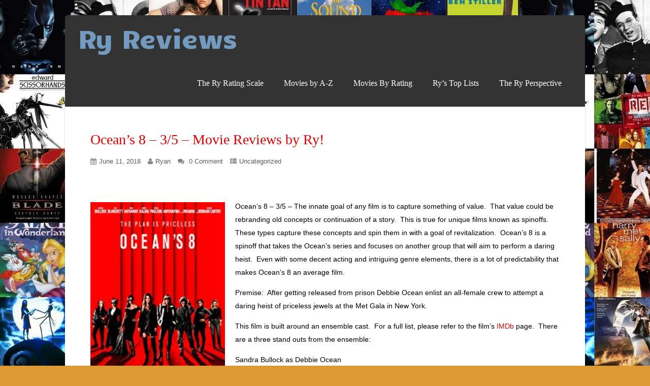

--- FILE ---
content_type: text/html; charset=UTF-8
request_url: https://ryreviews.com/oceans-8-3-5-movie-reviews-by-ry/
body_size: 20144
content:
<!DOCTYPE html>
<html xmlns="http://www.w3.org/1999/xhtml" lang="en-US">
<head>
<meta http-equiv="Content-Type" content="text/html; charset=UTF-8" />	
<meta name="viewport" content="width=device-width, initial-scale=1.0, maximum-scale=1.0, user-scalable=1">
<link rel="pingback" href="https://ryreviews.com/xmlrpc.php" />
	<title>Ocean&#8217;s 8 – 3/5 – Movie Reviews by Ry! &#8211; Ry Reviews</title>
<meta name='robots' content='max-image-preview:large' />
<link rel="alternate" type="application/rss+xml" title="Ry Reviews &raquo; Feed" href="https://ryreviews.com/feed/" />
<link rel="alternate" type="application/rss+xml" title="Ry Reviews &raquo; Comments Feed" href="https://ryreviews.com/comments/feed/" />
<link rel="alternate" type="application/rss+xml" title="Ry Reviews &raquo; Ocean&#8217;s 8 – 3/5 – Movie Reviews by Ry! Comments Feed" href="https://ryreviews.com/oceans-8-3-5-movie-reviews-by-ry/feed/" />
<link rel="alternate" title="oEmbed (JSON)" type="application/json+oembed" href="https://ryreviews.com/wp-json/oembed/1.0/embed?url=https%3A%2F%2Fryreviews.com%2Foceans-8-3-5-movie-reviews-by-ry%2F" />
<link rel="alternate" title="oEmbed (XML)" type="text/xml+oembed" href="https://ryreviews.com/wp-json/oembed/1.0/embed?url=https%3A%2F%2Fryreviews.com%2Foceans-8-3-5-movie-reviews-by-ry%2F&#038;format=xml" />
		<!-- This site uses the Google Analytics by MonsterInsights plugin v9.11.1 - Using Analytics tracking - https://www.monsterinsights.com/ -->
							<script src="//www.googletagmanager.com/gtag/js?id=G-1XHDFYJPXC"  data-cfasync="false" data-wpfc-render="false" type="text/javascript" async></script>
			<script data-cfasync="false" data-wpfc-render="false" type="text/javascript">
				var mi_version = '9.11.1';
				var mi_track_user = true;
				var mi_no_track_reason = '';
								var MonsterInsightsDefaultLocations = {"page_location":"https:\/\/ryreviews.com\/oceans-8-3-5-movie-reviews-by-ry\/"};
								if ( typeof MonsterInsightsPrivacyGuardFilter === 'function' ) {
					var MonsterInsightsLocations = (typeof MonsterInsightsExcludeQuery === 'object') ? MonsterInsightsPrivacyGuardFilter( MonsterInsightsExcludeQuery ) : MonsterInsightsPrivacyGuardFilter( MonsterInsightsDefaultLocations );
				} else {
					var MonsterInsightsLocations = (typeof MonsterInsightsExcludeQuery === 'object') ? MonsterInsightsExcludeQuery : MonsterInsightsDefaultLocations;
				}

								var disableStrs = [
										'ga-disable-G-1XHDFYJPXC',
									];

				/* Function to detect opted out users */
				function __gtagTrackerIsOptedOut() {
					for (var index = 0; index < disableStrs.length; index++) {
						if (document.cookie.indexOf(disableStrs[index] + '=true') > -1) {
							return true;
						}
					}

					return false;
				}

				/* Disable tracking if the opt-out cookie exists. */
				if (__gtagTrackerIsOptedOut()) {
					for (var index = 0; index < disableStrs.length; index++) {
						window[disableStrs[index]] = true;
					}
				}

				/* Opt-out function */
				function __gtagTrackerOptout() {
					for (var index = 0; index < disableStrs.length; index++) {
						document.cookie = disableStrs[index] + '=true; expires=Thu, 31 Dec 2099 23:59:59 UTC; path=/';
						window[disableStrs[index]] = true;
					}
				}

				if ('undefined' === typeof gaOptout) {
					function gaOptout() {
						__gtagTrackerOptout();
					}
				}
								window.dataLayer = window.dataLayer || [];

				window.MonsterInsightsDualTracker = {
					helpers: {},
					trackers: {},
				};
				if (mi_track_user) {
					function __gtagDataLayer() {
						dataLayer.push(arguments);
					}

					function __gtagTracker(type, name, parameters) {
						if (!parameters) {
							parameters = {};
						}

						if (parameters.send_to) {
							__gtagDataLayer.apply(null, arguments);
							return;
						}

						if (type === 'event') {
														parameters.send_to = monsterinsights_frontend.v4_id;
							var hookName = name;
							if (typeof parameters['event_category'] !== 'undefined') {
								hookName = parameters['event_category'] + ':' + name;
							}

							if (typeof MonsterInsightsDualTracker.trackers[hookName] !== 'undefined') {
								MonsterInsightsDualTracker.trackers[hookName](parameters);
							} else {
								__gtagDataLayer('event', name, parameters);
							}
							
						} else {
							__gtagDataLayer.apply(null, arguments);
						}
					}

					__gtagTracker('js', new Date());
					__gtagTracker('set', {
						'developer_id.dZGIzZG': true,
											});
					if ( MonsterInsightsLocations.page_location ) {
						__gtagTracker('set', MonsterInsightsLocations);
					}
										__gtagTracker('config', 'G-1XHDFYJPXC', {"forceSSL":"true"} );
										window.gtag = __gtagTracker;										(function () {
						/* https://developers.google.com/analytics/devguides/collection/analyticsjs/ */
						/* ga and __gaTracker compatibility shim. */
						var noopfn = function () {
							return null;
						};
						var newtracker = function () {
							return new Tracker();
						};
						var Tracker = function () {
							return null;
						};
						var p = Tracker.prototype;
						p.get = noopfn;
						p.set = noopfn;
						p.send = function () {
							var args = Array.prototype.slice.call(arguments);
							args.unshift('send');
							__gaTracker.apply(null, args);
						};
						var __gaTracker = function () {
							var len = arguments.length;
							if (len === 0) {
								return;
							}
							var f = arguments[len - 1];
							if (typeof f !== 'object' || f === null || typeof f.hitCallback !== 'function') {
								if ('send' === arguments[0]) {
									var hitConverted, hitObject = false, action;
									if ('event' === arguments[1]) {
										if ('undefined' !== typeof arguments[3]) {
											hitObject = {
												'eventAction': arguments[3],
												'eventCategory': arguments[2],
												'eventLabel': arguments[4],
												'value': arguments[5] ? arguments[5] : 1,
											}
										}
									}
									if ('pageview' === arguments[1]) {
										if ('undefined' !== typeof arguments[2]) {
											hitObject = {
												'eventAction': 'page_view',
												'page_path': arguments[2],
											}
										}
									}
									if (typeof arguments[2] === 'object') {
										hitObject = arguments[2];
									}
									if (typeof arguments[5] === 'object') {
										Object.assign(hitObject, arguments[5]);
									}
									if ('undefined' !== typeof arguments[1].hitType) {
										hitObject = arguments[1];
										if ('pageview' === hitObject.hitType) {
											hitObject.eventAction = 'page_view';
										}
									}
									if (hitObject) {
										action = 'timing' === arguments[1].hitType ? 'timing_complete' : hitObject.eventAction;
										hitConverted = mapArgs(hitObject);
										__gtagTracker('event', action, hitConverted);
									}
								}
								return;
							}

							function mapArgs(args) {
								var arg, hit = {};
								var gaMap = {
									'eventCategory': 'event_category',
									'eventAction': 'event_action',
									'eventLabel': 'event_label',
									'eventValue': 'event_value',
									'nonInteraction': 'non_interaction',
									'timingCategory': 'event_category',
									'timingVar': 'name',
									'timingValue': 'value',
									'timingLabel': 'event_label',
									'page': 'page_path',
									'location': 'page_location',
									'title': 'page_title',
									'referrer' : 'page_referrer',
								};
								for (arg in args) {
																		if (!(!args.hasOwnProperty(arg) || !gaMap.hasOwnProperty(arg))) {
										hit[gaMap[arg]] = args[arg];
									} else {
										hit[arg] = args[arg];
									}
								}
								return hit;
							}

							try {
								f.hitCallback();
							} catch (ex) {
							}
						};
						__gaTracker.create = newtracker;
						__gaTracker.getByName = newtracker;
						__gaTracker.getAll = function () {
							return [];
						};
						__gaTracker.remove = noopfn;
						__gaTracker.loaded = true;
						window['__gaTracker'] = __gaTracker;
					})();
									} else {
										console.log("");
					(function () {
						function __gtagTracker() {
							return null;
						}

						window['__gtagTracker'] = __gtagTracker;
						window['gtag'] = __gtagTracker;
					})();
									}
			</script>
							<!-- / Google Analytics by MonsterInsights -->
		<style id='wp-img-auto-sizes-contain-inline-css' type='text/css'>
img:is([sizes=auto i],[sizes^="auto," i]){contain-intrinsic-size:3000px 1500px}
/*# sourceURL=wp-img-auto-sizes-contain-inline-css */
</style>

<style id='wp-emoji-styles-inline-css' type='text/css'>

	img.wp-smiley, img.emoji {
		display: inline !important;
		border: none !important;
		box-shadow: none !important;
		height: 1em !important;
		width: 1em !important;
		margin: 0 0.07em !important;
		vertical-align: -0.1em !important;
		background: none !important;
		padding: 0 !important;
	}
/*# sourceURL=wp-emoji-styles-inline-css */
</style>
<link rel='stylesheet' id='wp-block-library-css' href='https://ryreviews.com/wp-includes/css/dist/block-library/style.min.css?ver=6.9' type='text/css' media='all' />
<style id='wp-block-search-inline-css' type='text/css'>
.wp-block-search__button{margin-left:10px;word-break:normal}.wp-block-search__button.has-icon{line-height:0}.wp-block-search__button svg{height:1.25em;min-height:24px;min-width:24px;width:1.25em;fill:currentColor;vertical-align:text-bottom}:where(.wp-block-search__button){border:1px solid #ccc;padding:6px 10px}.wp-block-search__inside-wrapper{display:flex;flex:auto;flex-wrap:nowrap;max-width:100%}.wp-block-search__label{width:100%}.wp-block-search.wp-block-search__button-only .wp-block-search__button{box-sizing:border-box;display:flex;flex-shrink:0;justify-content:center;margin-left:0;max-width:100%}.wp-block-search.wp-block-search__button-only .wp-block-search__inside-wrapper{min-width:0!important;transition-property:width}.wp-block-search.wp-block-search__button-only .wp-block-search__input{flex-basis:100%;transition-duration:.3s}.wp-block-search.wp-block-search__button-only.wp-block-search__searchfield-hidden,.wp-block-search.wp-block-search__button-only.wp-block-search__searchfield-hidden .wp-block-search__inside-wrapper{overflow:hidden}.wp-block-search.wp-block-search__button-only.wp-block-search__searchfield-hidden .wp-block-search__input{border-left-width:0!important;border-right-width:0!important;flex-basis:0;flex-grow:0;margin:0;min-width:0!important;padding-left:0!important;padding-right:0!important;width:0!important}:where(.wp-block-search__input){appearance:none;border:1px solid #949494;flex-grow:1;font-family:inherit;font-size:inherit;font-style:inherit;font-weight:inherit;letter-spacing:inherit;line-height:inherit;margin-left:0;margin-right:0;min-width:3rem;padding:8px;text-decoration:unset!important;text-transform:inherit}:where(.wp-block-search__button-inside .wp-block-search__inside-wrapper){background-color:#fff;border:1px solid #949494;box-sizing:border-box;padding:4px}:where(.wp-block-search__button-inside .wp-block-search__inside-wrapper) .wp-block-search__input{border:none;border-radius:0;padding:0 4px}:where(.wp-block-search__button-inside .wp-block-search__inside-wrapper) .wp-block-search__input:focus{outline:none}:where(.wp-block-search__button-inside .wp-block-search__inside-wrapper) :where(.wp-block-search__button){padding:4px 8px}.wp-block-search.aligncenter .wp-block-search__inside-wrapper{margin:auto}.wp-block[data-align=right] .wp-block-search.wp-block-search__button-only .wp-block-search__inside-wrapper{float:right}
/*# sourceURL=https://ryreviews.com/wp-includes/blocks/search/style.min.css */
</style>
<style id='global-styles-inline-css' type='text/css'>
:root{--wp--preset--aspect-ratio--square: 1;--wp--preset--aspect-ratio--4-3: 4/3;--wp--preset--aspect-ratio--3-4: 3/4;--wp--preset--aspect-ratio--3-2: 3/2;--wp--preset--aspect-ratio--2-3: 2/3;--wp--preset--aspect-ratio--16-9: 16/9;--wp--preset--aspect-ratio--9-16: 9/16;--wp--preset--color--black: #000000;--wp--preset--color--cyan-bluish-gray: #abb8c3;--wp--preset--color--white: #ffffff;--wp--preset--color--pale-pink: #f78da7;--wp--preset--color--vivid-red: #cf2e2e;--wp--preset--color--luminous-vivid-orange: #ff6900;--wp--preset--color--luminous-vivid-amber: #fcb900;--wp--preset--color--light-green-cyan: #7bdcb5;--wp--preset--color--vivid-green-cyan: #00d084;--wp--preset--color--pale-cyan-blue: #8ed1fc;--wp--preset--color--vivid-cyan-blue: #0693e3;--wp--preset--color--vivid-purple: #9b51e0;--wp--preset--gradient--vivid-cyan-blue-to-vivid-purple: linear-gradient(135deg,rgb(6,147,227) 0%,rgb(155,81,224) 100%);--wp--preset--gradient--light-green-cyan-to-vivid-green-cyan: linear-gradient(135deg,rgb(122,220,180) 0%,rgb(0,208,130) 100%);--wp--preset--gradient--luminous-vivid-amber-to-luminous-vivid-orange: linear-gradient(135deg,rgb(252,185,0) 0%,rgb(255,105,0) 100%);--wp--preset--gradient--luminous-vivid-orange-to-vivid-red: linear-gradient(135deg,rgb(255,105,0) 0%,rgb(207,46,46) 100%);--wp--preset--gradient--very-light-gray-to-cyan-bluish-gray: linear-gradient(135deg,rgb(238,238,238) 0%,rgb(169,184,195) 100%);--wp--preset--gradient--cool-to-warm-spectrum: linear-gradient(135deg,rgb(74,234,220) 0%,rgb(151,120,209) 20%,rgb(207,42,186) 40%,rgb(238,44,130) 60%,rgb(251,105,98) 80%,rgb(254,248,76) 100%);--wp--preset--gradient--blush-light-purple: linear-gradient(135deg,rgb(255,206,236) 0%,rgb(152,150,240) 100%);--wp--preset--gradient--blush-bordeaux: linear-gradient(135deg,rgb(254,205,165) 0%,rgb(254,45,45) 50%,rgb(107,0,62) 100%);--wp--preset--gradient--luminous-dusk: linear-gradient(135deg,rgb(255,203,112) 0%,rgb(199,81,192) 50%,rgb(65,88,208) 100%);--wp--preset--gradient--pale-ocean: linear-gradient(135deg,rgb(255,245,203) 0%,rgb(182,227,212) 50%,rgb(51,167,181) 100%);--wp--preset--gradient--electric-grass: linear-gradient(135deg,rgb(202,248,128) 0%,rgb(113,206,126) 100%);--wp--preset--gradient--midnight: linear-gradient(135deg,rgb(2,3,129) 0%,rgb(40,116,252) 100%);--wp--preset--font-size--small: 13px;--wp--preset--font-size--medium: 20px;--wp--preset--font-size--large: 36px;--wp--preset--font-size--x-large: 42px;--wp--preset--spacing--20: 0.44rem;--wp--preset--spacing--30: 0.67rem;--wp--preset--spacing--40: 1rem;--wp--preset--spacing--50: 1.5rem;--wp--preset--spacing--60: 2.25rem;--wp--preset--spacing--70: 3.38rem;--wp--preset--spacing--80: 5.06rem;--wp--preset--shadow--natural: 6px 6px 9px rgba(0, 0, 0, 0.2);--wp--preset--shadow--deep: 12px 12px 50px rgba(0, 0, 0, 0.4);--wp--preset--shadow--sharp: 6px 6px 0px rgba(0, 0, 0, 0.2);--wp--preset--shadow--outlined: 6px 6px 0px -3px rgb(255, 255, 255), 6px 6px rgb(0, 0, 0);--wp--preset--shadow--crisp: 6px 6px 0px rgb(0, 0, 0);}:where(.is-layout-flex){gap: 0.5em;}:where(.is-layout-grid){gap: 0.5em;}body .is-layout-flex{display: flex;}.is-layout-flex{flex-wrap: wrap;align-items: center;}.is-layout-flex > :is(*, div){margin: 0;}body .is-layout-grid{display: grid;}.is-layout-grid > :is(*, div){margin: 0;}:where(.wp-block-columns.is-layout-flex){gap: 2em;}:where(.wp-block-columns.is-layout-grid){gap: 2em;}:where(.wp-block-post-template.is-layout-flex){gap: 1.25em;}:where(.wp-block-post-template.is-layout-grid){gap: 1.25em;}.has-black-color{color: var(--wp--preset--color--black) !important;}.has-cyan-bluish-gray-color{color: var(--wp--preset--color--cyan-bluish-gray) !important;}.has-white-color{color: var(--wp--preset--color--white) !important;}.has-pale-pink-color{color: var(--wp--preset--color--pale-pink) !important;}.has-vivid-red-color{color: var(--wp--preset--color--vivid-red) !important;}.has-luminous-vivid-orange-color{color: var(--wp--preset--color--luminous-vivid-orange) !important;}.has-luminous-vivid-amber-color{color: var(--wp--preset--color--luminous-vivid-amber) !important;}.has-light-green-cyan-color{color: var(--wp--preset--color--light-green-cyan) !important;}.has-vivid-green-cyan-color{color: var(--wp--preset--color--vivid-green-cyan) !important;}.has-pale-cyan-blue-color{color: var(--wp--preset--color--pale-cyan-blue) !important;}.has-vivid-cyan-blue-color{color: var(--wp--preset--color--vivid-cyan-blue) !important;}.has-vivid-purple-color{color: var(--wp--preset--color--vivid-purple) !important;}.has-black-background-color{background-color: var(--wp--preset--color--black) !important;}.has-cyan-bluish-gray-background-color{background-color: var(--wp--preset--color--cyan-bluish-gray) !important;}.has-white-background-color{background-color: var(--wp--preset--color--white) !important;}.has-pale-pink-background-color{background-color: var(--wp--preset--color--pale-pink) !important;}.has-vivid-red-background-color{background-color: var(--wp--preset--color--vivid-red) !important;}.has-luminous-vivid-orange-background-color{background-color: var(--wp--preset--color--luminous-vivid-orange) !important;}.has-luminous-vivid-amber-background-color{background-color: var(--wp--preset--color--luminous-vivid-amber) !important;}.has-light-green-cyan-background-color{background-color: var(--wp--preset--color--light-green-cyan) !important;}.has-vivid-green-cyan-background-color{background-color: var(--wp--preset--color--vivid-green-cyan) !important;}.has-pale-cyan-blue-background-color{background-color: var(--wp--preset--color--pale-cyan-blue) !important;}.has-vivid-cyan-blue-background-color{background-color: var(--wp--preset--color--vivid-cyan-blue) !important;}.has-vivid-purple-background-color{background-color: var(--wp--preset--color--vivid-purple) !important;}.has-black-border-color{border-color: var(--wp--preset--color--black) !important;}.has-cyan-bluish-gray-border-color{border-color: var(--wp--preset--color--cyan-bluish-gray) !important;}.has-white-border-color{border-color: var(--wp--preset--color--white) !important;}.has-pale-pink-border-color{border-color: var(--wp--preset--color--pale-pink) !important;}.has-vivid-red-border-color{border-color: var(--wp--preset--color--vivid-red) !important;}.has-luminous-vivid-orange-border-color{border-color: var(--wp--preset--color--luminous-vivid-orange) !important;}.has-luminous-vivid-amber-border-color{border-color: var(--wp--preset--color--luminous-vivid-amber) !important;}.has-light-green-cyan-border-color{border-color: var(--wp--preset--color--light-green-cyan) !important;}.has-vivid-green-cyan-border-color{border-color: var(--wp--preset--color--vivid-green-cyan) !important;}.has-pale-cyan-blue-border-color{border-color: var(--wp--preset--color--pale-cyan-blue) !important;}.has-vivid-cyan-blue-border-color{border-color: var(--wp--preset--color--vivid-cyan-blue) !important;}.has-vivid-purple-border-color{border-color: var(--wp--preset--color--vivid-purple) !important;}.has-vivid-cyan-blue-to-vivid-purple-gradient-background{background: var(--wp--preset--gradient--vivid-cyan-blue-to-vivid-purple) !important;}.has-light-green-cyan-to-vivid-green-cyan-gradient-background{background: var(--wp--preset--gradient--light-green-cyan-to-vivid-green-cyan) !important;}.has-luminous-vivid-amber-to-luminous-vivid-orange-gradient-background{background: var(--wp--preset--gradient--luminous-vivid-amber-to-luminous-vivid-orange) !important;}.has-luminous-vivid-orange-to-vivid-red-gradient-background{background: var(--wp--preset--gradient--luminous-vivid-orange-to-vivid-red) !important;}.has-very-light-gray-to-cyan-bluish-gray-gradient-background{background: var(--wp--preset--gradient--very-light-gray-to-cyan-bluish-gray) !important;}.has-cool-to-warm-spectrum-gradient-background{background: var(--wp--preset--gradient--cool-to-warm-spectrum) !important;}.has-blush-light-purple-gradient-background{background: var(--wp--preset--gradient--blush-light-purple) !important;}.has-blush-bordeaux-gradient-background{background: var(--wp--preset--gradient--blush-bordeaux) !important;}.has-luminous-dusk-gradient-background{background: var(--wp--preset--gradient--luminous-dusk) !important;}.has-pale-ocean-gradient-background{background: var(--wp--preset--gradient--pale-ocean) !important;}.has-electric-grass-gradient-background{background: var(--wp--preset--gradient--electric-grass) !important;}.has-midnight-gradient-background{background: var(--wp--preset--gradient--midnight) !important;}.has-small-font-size{font-size: var(--wp--preset--font-size--small) !important;}.has-medium-font-size{font-size: var(--wp--preset--font-size--medium) !important;}.has-large-font-size{font-size: var(--wp--preset--font-size--large) !important;}.has-x-large-font-size{font-size: var(--wp--preset--font-size--x-large) !important;}
/*# sourceURL=global-styles-inline-css */
</style>

<style id='classic-theme-styles-inline-css' type='text/css'>
/*! This file is auto-generated */
.wp-block-button__link{color:#fff;background-color:#32373c;border-radius:9999px;box-shadow:none;text-decoration:none;padding:calc(.667em + 2px) calc(1.333em + 2px);font-size:1.125em}.wp-block-file__button{background:#32373c;color:#fff;text-decoration:none}
/*# sourceURL=/wp-includes/css/classic-themes.min.css */
</style>
<link rel='stylesheet' id='asteria-style-css' href='https://ryreviews.com/wp-content/themes/asteria-lite/style.css?ver=6.9' type='text/css' media='all' />
<link rel='stylesheet' id='fancybox-css' href='https://ryreviews.com/wp-content/themes/asteria-lite/css/fancybox.css?ver=6.9' type='text/css' media='all' />
<link rel='stylesheet' id='asteria-icons-css' href='https://ryreviews.com/wp-content/themes/asteria-lite/fonts/font-awesome.css?ver=6.9' type='text/css' media='all' />
<script type="text/javascript" src="https://ryreviews.com/wp-content/plugins/google-analytics-for-wordpress/assets/js/frontend-gtag.min.js?ver=9.11.1" id="monsterinsights-frontend-script-js" async="async" data-wp-strategy="async"></script>
<script data-cfasync="false" data-wpfc-render="false" type="text/javascript" id='monsterinsights-frontend-script-js-extra'>/* <![CDATA[ */
var monsterinsights_frontend = {"js_events_tracking":"true","download_extensions":"doc,pdf,ppt,zip,xls,docx,pptx,xlsx","inbound_paths":"[]","home_url":"https:\/\/ryreviews.com","hash_tracking":"false","v4_id":"G-1XHDFYJPXC"};/* ]]> */
</script>
<script type="text/javascript" src="https://ryreviews.com/wp-includes/js/jquery/jquery.min.js?ver=3.7.1" id="jquery-core-js"></script>
<script type="text/javascript" src="https://ryreviews.com/wp-includes/js/jquery/jquery-migrate.min.js?ver=3.4.1" id="jquery-migrate-js"></script>
<script type="text/javascript" src="https://ryreviews.com/wp-content/themes/asteria-lite/asteria.js?ver=6.9" id="asteria_js-js"></script>
<script type="text/javascript" src="https://ryreviews.com/wp-content/themes/asteria-lite/js/other.js?ver=6.9" id="asteria_otherjs-js"></script>
<script type="text/javascript" src="https://ryreviews.com/wp-content/themes/asteria-lite/js/gallery.js?ver=6.9" id="asteria_gallery-js"></script>
<script type="text/javascript" src="https://ryreviews.com/wp-content/themes/asteria-lite/js/fancybox.js?ver=6.9" id="asteria_fancybox-js"></script>
<script type="text/javascript" src="https://ryreviews.com/wp-content/themes/asteria-lite/js/jquery.nivo.js?ver=6.9" id="asteria_nivo-js"></script>
<link rel="https://api.w.org/" href="https://ryreviews.com/wp-json/" /><link rel="alternate" title="JSON" type="application/json" href="https://ryreviews.com/wp-json/wp/v2/posts/3711" /><link rel="EditURI" type="application/rsd+xml" title="RSD" href="https://ryreviews.com/xmlrpc.php?rsd" />
<meta name="generator" content="WordPress 6.9" />
<link rel="canonical" href="https://ryreviews.com/oceans-8-3-5-movie-reviews-by-ry/" />
<link rel='shortlink' href='https://ryreviews.com/?p=3711' />
<meta property="fb:app_id" content=""><meta property="fb:admins" content="">            <div id="fb-root"></div>
            <script>(function (d, s, id) {
                    var js, fjs = d.getElementsByTagName(s)[0];
                    if (d.getElementById(id))
                        return;
                    js = d.createElement(s);
                    js.id = id;
                    js.src = "//connect.facebook.net/en_US/sdk.js#xfbml=1&version=v2.0";
                    fjs.parentNode.insertBefore(js, fjs);
                }(document, 'script', 'facebook-jssdk'));</script>
            <style type="text/css">

body .fixed_site .header .center{width:100%!important;}
.single #content{ margin-top:10px;}
.header , .header2, .header3, .header4{ margin-top:30px;}
.widget_corner{ display:none;}
.page #content{ margin-top:20px;}
.edit_wrap{border-color: transparent;}
.comments_template{ margin-bottom:40px;}

#sidebar { border-left:1px solid rgba(0, 0, 0, 0.05);}
#sidebar .widget{ padding-bottom:0px!important}
.page-template-page-leftsidebar-php #sidebar{border-right:1px solid rgba(0, 0, 0, 0.05);border-left:none;}
.page-template-page-leftsidebar-php #sidebar .widget_wrap{ padding-left:0!important;;}
#sidebar .widget .widgettitle, #home_widgets .widget .widgettitle{text-align: right;padding-bottom: 15px;border-bottom: 1px solid; border-color:rgba(0, 0, 0, 0.05);}
#sidebar .widget{ background:none!important; padding-bottom:0;}
#sidebar .widget_wrap{width:88%!important; padding:0!important; padding-left:12%!important;}
#sidebar #searchform div{border:1px solid rgba(0, 0, 0, 0.05)}

.fixed_site{width: 80%;margin: 0 auto;}
body .fixed_site .center, body .fixed_site .midrow_wrap, body .fixed_site .header3 .top_head .center{ width:95%!important;}
.fixed_wrap{width: 100%;float: left;background: #fff;}
.fixed_site #footer{ margin-top:0;}
.footefixed{ margin-bottom:40px;}

.single_post{ background:none;}
.lay3 .hentry{ margin-bottom:15px;}
.lay4 .hentry, .lay5 .single_post{border-bottom:1px solid rgba(0, 0, 0, 0.07); background:none;}
.lay4 .hentry:last-child, .lay5 .single_post:last-child{border:none;}
.author_posts{ background:none;border-bottom: 1px solid rgba(0, 0, 0, 0.07);border-top: 1px solid rgba(0, 0, 0, 0.07);}
.lay5 .single_post{ margin-bottom:0;}
.more-link, .moretag{background: rgba(0, 0, 0, 0.07);}
.lay2 .hentry, .lay3 .hentry{background: rgba(0, 0, 0, 0.03);}
.author #content{ margin-top:0!important;}

#ast_nextprev{ margin-top:0;border-bottom: 1px solid rgba(0, 0, 0, 0.07);}
.share_this, #ast_related{border-bottom: 1px solid rgba(0, 0, 0, 0.07);border-top: 1px solid rgba(0, 0, 0, 0.07); background:none;}
.comments_template #comments, #comments_ping, #reply-title{border-bottom: 1px solid rgba(0, 0, 0, 0.07); padding-bottom:20px; border-top:none;}

.comment-body{border-bottom: 1px solid rgba(0, 0, 0, 0.07);}
.comment-form-comment textarea, .comm_wrap input{background: rgba(0, 0, 0, 0.03);border: 1px solid rgba(0, 0, 0, 0.07);-webkit-box-shadow: 0 0 5px rgba(0, 0, 0, 0.03) inset;-moz-box-shadow: 0 0 5px rgba(0, 0, 0, 0.03) inset;box-shadow: 0 0 5px rgba(0, 0, 0, 0.03) inset;}

.ast_pagenav .current{color: #fff;background: #dd0000;}
.ast_pagenav .pagi_border dt{ background:rgba(0, 0, 0, 0.1);}
.home_tabs{ background:none;}

#sidebar .widget .widgettitle{ margin-right:10%;}
#accordion img{ max-width:940px!important;}
body .fixed_site .header3 .center{width:100%!important;}

.comment-form-comment textarea, .comm_wrap input{border-top: 1px solid rgba(0, 0, 0, 0.1)!important;border-left: 1px solid rgba(0, 0, 0, 0.1)!important;border-right: 1px solid rgba(0, 0, 0, 0.1)!important;}
#sidebar .widget{ margin-top:20px;}

.edit_wrap{ border-color:transparent;}
.share_this{ background-color:transparent!important;}
.author_posts{ background:none!important;}
.ast_map{ margin-bottom:0!important;}

/*--------------SLIDER HEIGHT---------------*/
#zn_nivo, .slider-wrapper, .slide_wrap, .banner ul li, #accordion, .kwicks li, #accordion{height:500px!important;}
#accordion, .kwicks.horizontal li{min-height:500px!important;}

/*------------------------------------SITE TITLE------------------------------------------*/
.logo h1, .logo h2{font-size:50px!important;}
.logo h1 a, .logo h2 a, .ast_maintanace .logo h1 a{font-family:'Candal'!important;color:#729bbf; font-weight:400!important;}

.nivo-caption h3, #accordion h3, .banner .sld_layout2 h3, .banner .sld_layout3 h3{font-family:'Candal'!important;}
.sld_layout2 h3, .sld_layout3 h3, .acc-sld_layout2 h3, .acc-sld_layout3 h3, .wrap-sld_layout2 h3, .wrap-sld_layout3 h3{font-size:60px!important; line-height:1.3em;}



/*------------------------------------ROUNDED CORNERS------------------------------------------*/
.midrow_block, .lay1 .hentry img, .lay1 .imgwrap, .lay1 .img_hover, .lay1 .post_image, .lay1 .hentry, .home_action, .home_action_button, .page .single_post, .single_post, #sidebar .widget, #sidebar #searchform div, #sidebar #searchsubmit, #footer #searchsubmit, #submit, .comment-form-comment textarea, #ast_nextprev, #ast_nextprev .ast-next img, .related_img img, #ast_related, .avatar img, .related_img, .comment-body, .comm_wrap input, .ast_bioimg, .tabs-container, .lgn_toggle, .trigger_wrap, .lgn_scs, .lgn_info, .lgn_wng, .lgn_err, .ast_table, .single_post .scl_button a, .ast_shrt_action, .act_right a, .ast_slide_wrap .ast_slider, .ast_slider .nivo-caption, .lay4 .hentry, .lay4 .post_image, .lay4 .hentry img, .entry-content .cont_inpt, .entry-content textarea, .contact_submit input, .entry-content .contact_verify input, .lay2 .hentry, .lay2 .imgwrap, .lay3 .imgwrap, .lay3 .hentry, .lay3 .hentry img, .lay5 .single_post, .nivo-caption .sld_layout1 h3 a, .nivo-caption .sld_layout1 p, .banner .sld_layout1 p, .banner .sld_layout1 h3 a, .acc-sld_layout1 h3 a, .acc-sld_layout1 p, .share_this, .under-construction-inner, .ast_countdown li, #home_widgets .widget, .search_term{-webkit-border-radius:5px; -moz-border-radius:5px; border-radius:5px;}


#sidebar .widget, #ast_related{ overflow:hidden;}

.ast-prev, .left_arro, .search_term #searchform #s, .error_msg #searchform #s{-webkit-border-radius: 5px 0 0 5px;-moz-border-radius: 5px 0 0 5px;border-radius: 5px 0 0 5px;}
.ast-next, .right_arro, .search_term #searchsubmit, .error_msg #searchsubmit{-webkit-border-radius: 0 5px 5px 0;-moz-border-radius: 0 5px 5px 0;border-radius: 0 5px 5px 0;}

.lgn_toggle_content, .footefixed, .author_posts{-webkit-border-radius: 0 0 5px 5px;-moz-border-radius: 0 0 5px 5px;border-radius: 0 0 5px 5px;}

.tabs-container .tabs, .author_div{-webkit-border-radius: 5px 5px 0 0;-moz-border-radius: 5px 5px 0 0;border-radius: 5px 5px 0 0;}
.more-link, .moretag{-webkit-border-radius: 5px 0 0 0;-moz-border-radius: 5px 0 0 0;border-radius: 5px 0 0 0;}

.header5 #topmenu, .fixindex{-webkit-border-radius: 5px 5px 0 0;-moz-border-radius: 5px 5px 0 0;border-radius: 5px 5px 0 0;}
#slidera{width:100.05%;}
body .single_post{-webkit-border-radius:5px 5px 0 0 ; -moz-border-radius:5px 5px 0 0 ; border-radius:5px 5px 0 0 ;}

.header2, .header3, .header3 .top_head, .header4{-webkit-border-radius: 5px 5px 0 0;-moz-border-radius: 5px 5px 0 0;border-radius: 5px 5px 0 0;}
.header2 .head_soc a, .header3 .head_soc a{ -webkit-border-radius:5px; -moz-border-radius:5px; border-radius:5px;}
/*------------------------------------DROP SHADOW------------------------------------------*/
.fixindex, .footefixed, .singlefx{-webkit-box-shadow: 0 0 3px rgba(0, 0, 0, 0.2);-moz-box-shadow: 0 0 3px rgba(0, 0, 0, 0.2);box-shadow: 0 0 3px rgba(0, 0, 0, 0.2);}

/*------------------------------------ELEMENTS COLORS------------------------------------------*/
/*SOCIAL SHARE BUTTONS COLOR*/
body .social_buttons div i, body .social_buttons div a{color:#1e73be!important;}

/*SECONDARY ELEMENT*/
.header4 #topmenu ul li:hover, .nivo-caption .sld_layout1 p, .banner .sld_layout1 p, .acc-sld_layout2 p, .header4 #topmenu .sub-menu, .acc-sld_layout1 p{ border-color:#dd0000!important;}
#topmenu ul li ul li a:hover, .nivo-caption .sld_layout1 h3 a, .nivo-controlNav a.active, .banner .sld_layout1 h3 a, .acc-sld_layout1 h3 a, .tab.active, .thn_post_wrap .more-link:hover, .moretag:hover, #submit, .page_tt, #searchsubmit, .contact_submit input, .pad_menutitle, .to_top:hover, .page-numbers:hover, .ast_pagenav .current, .progrssn, #simple-menu, .wpcf7-submit{background-color:#dd0000!important;}

.nivo-caption p a, .banner .sld_layout1 p a, .banner .sld_layout2 p a, .banner .wrap-sld_layout3 p a, .acord_text p a, .lay2 h2 a, .lay3 h2 a, .lay4 h2 a, .lay5 .postitle a, #ast_nextprev .ast-prev:hover .left_arro i, #ast_nextprev .ast-next:hover .right_arro i, .rel_content a, #reply-title small a, .logged-in-as a, .thn_post_wrap a:link, .thn_post_wrap a:visited, .edit_wrap i:hover, .single_post .postitle, #sidebar .widget .widgettitle, #sidebar .widget .widgettitle a, #home_widgets .widget a:link, #home_widgets .widget a:visited, #home_widgets .widget .thn_wgt_tt, #sidebar .widget .thn_wgt_tt, #footer .widget .thn_wgt_tt, .widget_calendar td a, .astwt_iframe a, .ast_countdown li, .ast_biotxt a, .ast_bio .ast_biotxt h3, .search_term h2, .author_right h2, .author_right a, #contact_block .widgettitle, #contact_block a:link, #contact_block a:visited, .copytext a, .ast_maintanace .logo h1 a, #ast_nextprev .ast-prev:hover .left_arro i, #ast_nextprev .ast-next:hover .right_arro i, .post_meta a:hover, .social_buttons div a:hover i, .social_buttons div a:hover, .widgets p a, .tagcloud a, .text_block a:link, .text_block a:visited, .commentmetadata a{color:#dd0000!important;}

.rel_content .rel_more:hover{border-color: transparent transparent #dd0000 transparent!important;}
.tab.active .tab_arrow{border-color: #dd0000 transparent transparent transparent!important;}

.mid_block_content a, .single_post_content a{ color:#dd0000!important;}

.midrow_block:hover .mid_block_content a, .midrow_block:hover h3{color:#FFFFFF!important;}
.midrow_block:hover .block_img{border-color:#FFFFFF!important;}


/*Post Icons Color*/
.rel_content .rel_more i, .single_metainfo i, .comm_meta_reply i{}

/*Leave a Reply Text Color*/
.comments_template #comments, #comments_ping, #reply-title, .related_h3{ color:#333333!important;}

/*Footer Social Color*/
.head_soc a{color:#1e73be!important;}

/*------------------------------------TEXT COLORS------------------------------------------*/

/*Body Text Color*/
body, .single_metainfo, .single_post .single_metainfo a, .post_meta a, .midrow_blocks a, .lay4 .single_metainfo a{color:#000000!important;}

/*Text Color on Secondary Element*/
#submit, #searchsubmit, .page_tt, body #topmenu ul li ul li a:hover, .tab a.active, #ast_nextprev .ast-prev:hover .left_arro, #ast_nextprev .ast-next:hover .right_arro, .page-numbers:hover, .more-link, .moretag, #simple-menu, #simple-menu i{color:#FFFFFF!important;}
.nivo-caption .sld_layout1 h3 a, .nivo-controlNav a.active, .banner .sld_layout1 h3 a, .acc-sld_layout1 h3 a, .tab.active, .thn_post_wrap .more-link:hover, .moretag:hover, #submit, .page_tt, #searchsubmit, .contact_submit input, .pad_menutitle, .to_top:hover, .page-numbers:hover, .ast_pagenav .current, .progrssn, #simple-menu{color:#FFFFFF!important;}

/*Woocommerce*/
.woocommerce div.product .product_title, .woocommerce-page div.product .product_title, .woocommerce #content div.product .product_title, .woocommerce-page #content div.product .product_title, .product_meta a, .woocommerce ul.products li.product h3, .woocommerce-page ul.products li.product h3{color:#dd0000!important;}

@media screen and (max-width: 1200px){
body .fixed_site{ width:95%!important; margin: 0 auto;}
}

/*Others*/
/*Welcome Text Background*/
.text_block{ background-color:#dd9933!important;}
/*Gallery*/
.gallery{ float:left; margin:20px auto!important; width:100%;}
body .gallery-item{text-align: center;width: 50px!important; height:45px;display: inline-block;margin: 10px 5px; float:none!important;}

/*HOVER ANIMATIONS (Asteria 1.0)*/
.midrow_block, .nav-box, .ast-prev, .ast-next, #footer .widgets .widget ul li a, #home_widgets .widget li a, #sidebar .widget li a, #footmenu ul li a, .single_metainfo .catag_list a, .auth_meta, .meta_comm a, .post_meta a, .social_buttons div i, .social_buttons div a{-webkit-transition:all 0.3s ease-out;-moz-transition:all 0.3s ease-out;-ms-transition:all 0.3s ease-out;-o-transition:all 0.3s ease-out;transition:all 0.3s ease-out;}

#home_widgets .widget li a:hover, #sidebar .widget li a:hover, #footmenu ul li a:hover, .single_metainfo .catag_list a:hover, .auth_meta:hover, .meta_comm a:hover, .post_meta a:hover{color:#dd0000;}

.single_metainfo .catag_list a:hover, .auth_meta:hover, .meta_comm a:hover, .post_meta a:hover{ opacity:1;}

.midrow_block:hover{color:#FFFFFF; background-color:#dd0000; padding-top:0px;}
.midrow_block:hover .block_img{ border-color:#FFFFFF;}
.midrow_block:hover .icon_wrap i{color:#FFFFFF;}

.nav-box:hover{color#000000:; background-color:#dd0000;}
#ast_nextprev .ast-prev:hover a, #ast_nextprev .ast-next:hover a{color:#FFFFFF;}


/*BODY FONT*/
/*POST TITLE FONT*/
h1, h2, h3, h4, h5, h6, #topmenu ul li a, .text_block, .lay1_title h3, #sidebar .widget .widgettitle, .left_arro, .right_arro, #submit, .logo h1 a, .logo h2 a, .widget_calendar caption, .rel_content a, #ast_related ul li a, .fourofour a{font-family: Open Sans;
font-weight: normal;}

/** SLIDER BUTTON COLOR**/
a.sld_buttn{background:#dd0000; color:#FFFFFF;}


/*USER'S CUSTOM CSS---------------------------------------------------------*/
/*---------------------------------------------------------*/
</style>
<style type="text/css" id="custom-background-css">
body.custom-background { background-color: #dd9933; background-image: url("https://ryreviews.com/wp-content/uploads/2015/01/moviesthatrock.jpg"); background-position: left top; background-size: auto; background-repeat: repeat; background-attachment: scroll; }
</style>
	<link rel="icon" href="https://ryreviews.com/wp-content/uploads/2018/07/cropped-cropped-cropped-filmreel-32x32.jpg" sizes="32x32" />
<link rel="icon" href="https://ryreviews.com/wp-content/uploads/2018/07/cropped-cropped-cropped-filmreel-192x192.jpg" sizes="192x192" />
<link rel="apple-touch-icon" href="https://ryreviews.com/wp-content/uploads/2018/07/cropped-cropped-cropped-filmreel-180x180.jpg" />
<meta name="msapplication-TileImage" content="https://ryreviews.com/wp-content/uploads/2018/07/cropped-cropped-cropped-filmreel-270x270.jpg" />
<link rel="stylesheet" id="redux-google-fonts-css"  href="//fonts.googleapis.com/css?family=Candal:400&subset=latin&v=1526331158" type="text/css" media="all" /><link rel='stylesheet' id='wpforms-classic-full-css' href='https://ryreviews.com/wp-content/plugins/wpforms-lite/assets/css/frontend/classic/wpforms-full.min.css?ver=1.9.8.7' type='text/css' media='all' />
</head>

<body class="wp-singular post-template-default single single-post postid-3711 single-format-standard custom-background wp-theme-asteria-lite">
<!--Header-->
<div class="fixed_site">

<!--Maintenance Mode Message-->

<!--Get Header Type-->
<div class="header4">
    <div class="center">  
	<!--LOGO START-->        
    <div class="logo">
			            <h2><a href="https://ryreviews.com/">Ry Reviews</a></h2>
                </div>
	<!--LOGO END-->  
    
	<!--MENU START--> 
        <!--MOBILE MENU START--><a id="simple-menu" href="#sidr"><i class="fa-align-justify"></i> Menu</a><!--MOBILE MENU END--> 
    <div id="topmenu"><div class="menu-header"><ul id="menu-categories" class="menu"><li id="menu-item-4548" class="menu-item menu-item-type-post_type menu-item-object-page menu-item-4548"><a href="https://ryreviews.com/the-ry-rating-scale/">The Ry Rating Scale</a></li>
<li id="menu-item-1056" class="menu-item menu-item-type-post_type menu-item-object-page menu-item-home menu-item-1056"><a href="https://ryreviews.com/movies-by-a-z/">Movies by A-Z</a></li>
<li id="menu-item-4697" class="menu-item menu-item-type-post_type menu-item-object-page menu-item-4697"><a href="https://ryreviews.com/movies-by-rating/">Movies By Rating</a></li>
<li id="menu-item-1015" class="menu-item menu-item-type-post_type menu-item-object-page menu-item-1015"><a href="https://ryreviews.com/rys-top-lists/">Ry&#8217;s Top Lists</a></li>
<li id="menu-item-3641" class="menu-item menu-item-type-post_type menu-item-object-page menu-item-3641"><a href="https://ryreviews.com/the-ry-perspective/">The Ry Perspective</a></li>
</ul></div></div>
    <!--MENU END-->
    
    </div>
    
</div>
</div><!--Content-->
<div class="fixed_site">
	<div class="fixed_wrap singlefx">
		<div id="content">
			<div class="center">
				<div class="content_wrap">
                    <!--POST END-->
					<div class="single_wrap no_sidebar">
				<div class="single_post">

                                       <div class="post-3711 post type-post status-publish format-standard hentry category-uncategorized" id="post-3711"> 
                    <!--EDIT BUTTON START-->
					    				<!--EDIT BUTTON END-->
                    
                    <!--POST START-->
                    <div class="single_post_content">
                        <h1 class="postitle">Ocean&#8217;s 8 – 3/5 – Movie Reviews by Ry!</h1>
                        <!--POST INFO START-->
                                                <div class="single_metainfo">
                            <i class="fa-calendar"></i><a class="comm_date">June 11, 2018</a>
                            <i class="fa-user"></i><a class='auth_meta' href="https://ryreviews.com/author/admin/">Ryan</a>
						                                                                <i class="fa-comments"></i> <div class="meta_comm"><a href="https://ryreviews.com/oceans-8-3-5-movie-reviews-by-ry/#respond">0 Comment</a></div>                                                
                          <i class="fa-th-list"></i><div class="catag_list"><a href="https://ryreviews.com/category/uncategorized/" rel="category tag">Uncategorized</a></div>
                        </div>
                                                <!--POST INFO START-->
                        
                        <!--POST CONTENT START-->
                        <div class="thn_post_wrap"><style>.fb_iframe_widget span{width:460px !important;} .fb_iframe_widget iframe {margin: 0 !important;}        .fb_edge_comment_widget { display: none !important; }</style><div style="width:100%; text-align:left"><div class="fb-like" style="width:65px; overflow: hidden !important; " data-href="https://ryreviews.com/oceans-8-3-5-movie-reviews-by-ry/" data-size="small" data-colorscheme="light" data-width="65" data-layout="box_count" data-action="like" data-show-faces="true" data-share="true" kid_directed_site="false"></div></div><p><a href="http://ryreviews.com/wp-content/uploads/2018/06/Oceans-8.jpg"><img fetchpriority="high" decoding="async" class="alignleft  wp-image-3712" src="http://ryreviews.com/wp-content/uploads/2018/06/Oceans-8.jpg" alt="" width="265" height="390" /></a>Ocean’s 8 – 3/5 – The innate goal of any film is to capture something of value.  That value could be rebranding old concepts or continuation of a story.  This is true for unique films known as spinoffs.  These types capture these concepts and spin them in with a goal of revitalization.  Ocean’s 8 is a spinoff that takes the Ocean’s series and focuses on another group that will aim to perform a daring heist.  Even with some decent acting and intriguing genre elements, there is a lot of predictability that makes Ocean’s 8 an average film.</p>
<p>Premise:  After getting released from prison Debbie Ocean enlist an all-female crew to attempt a daring heist of priceless jewels at the Met Gala in New York.</p>
<p>This film is built around an ensemble cast.  For a full list, please refer to the film’s <a href="https://www.imdb.com/title/tt5164214/?pf_rd_m=A2FGELUUNOQJNL&amp;pf_rd_p=740b2354-425b-4cd3-947b-7f9cb4349875&amp;pf_rd_r=6FM8VPB2B9Q2H47YGDQ6&amp;pf_rd_s=right-7&amp;pf_rd_t=15061&amp;pf_rd_i=homepage&amp;ref_=hm_cht_t0">IMDb</a> page.  There are a three stand outs from the ensemble:</p>
<p>Sandra Bullock as Debbie Ocean</p>
<p>Cate Blanchett as Lou</p>
<p>Anne Hathaway as Daphne Kluger</p>
<p>These three do a good job being the anchors for the ensemble.  From Debbie (The Leader), Lou (Second in Command) to Daphne Kluger (Auspicious Villain), they take the caricature off the pages and mesh it with their own personalities.  The commandment of the screen, stark line delivery and fluid dynamic shows strength of their acting abilities to flesh out basic archetypes.  The rest of the ensemble are serviceable when on screen.  With an outline focused on the heist, giving general explanation of their ‘purpose’ allows everyone to be distinct to a degree.  Their mannerism and chemistry is prime, giving heartiness to the concepts of the film.  You believe each unique personality, even if they aren’t completely flesh out.</p>
<p>The direction follows the outline of a heist film, with some added elements of the Ocean’s series.  Being a spinoff, the general confines of a sequel are unhinged.  A spinoff allows for brevity of script but remain connected to the series with some plot element.  That connection comes in the form of Sandra Bullocks’ Debbie Ocean being the sister of George Clooney’s Danny Ocean.  Once this connection is made, you’re quickly introduced to the film’s heist plot.  This first act has the director take a ‘plug and play’ method with character types, narrative and linear progression, leaning the script to the rudimentary selection of each character that will be part of the Debbie’s plan to steal priceless jewels.  Once everyone comes into the group, the film moves quickly to flesh out (second act) the setup of the heist, then proceed (third act) to the heist itself.  The fast pace doesn’t allow for any foundation of story, general concepts or character motivations.  Everything is built on the ‘plug and play’ mantra, making it seem more like a rehashing of the original with a singular connection.  For all the clever antics, strong dialogue and fun interactions, the entails of the elaborations become obvious within its own quips.  Once the heist is over, the film technically ends, but continues into the rarely used fourth act.  This act is only ever seen for two reasons:</p>
<ul>
<li>To bring closure to lose plot threads</li>
<li>drag out any character dynamics.</li>
</ul>
<p>The film is a mixture of both, closing in the aftermath while bringing explanation to the ‘who, what and why’ questions.  There are some unique twists that bring some purpose to certain characters, but only gleams such explanation with general expositional elements.  Once in the epilogue, all the planning comes full circle and brings Ocean’s plan to a close.</p>
<p>The visuals are like the previous entries.  There are amazing locales, quick scene transitions and common scope of everyday urban life. The aesthetics keep everything grounded and believable of the situational heist.  The score is mute at best.</p>
<p>Ocean’s 8 is a spinoff that is just on-par with the rest of the series.  A strong ensemble cast, quirky setups and some unique twist help deliver a fun experience.  If you’re a fan of the series or like heist films, this is one for you.  It is worth seeing at the theaters at a matinee viewing.</p>
 </div>
                        <div style="clear:both"></div>
                        <div class="thn_post_wrap">                        <!--POST CONTENT END-->
                        </div>
                        
                        
                        <!--POST FOOTER START-->
                        <div class="post_foot">
                            <div class="post_meta">
                                     </div>
                       </div>
                       <!--POST FOOTER END-->
                        
                    </div>
                    <!--POST END-->
                    </div>
                        
             
       
            
<!--SOCIAL SHARE POSTS START-->
	<div class="share_this">   
            <div class="social_buttons">
                <div class="lgn_fb">
                <a href="http://facebook.com/share.php?u=https://ryreviews.com/oceans-8-3-5-movie-reviews-by-ry/&amp;amp;t=Ocean%26%238217%3Bs+8+%E2%80%93+3%2F5+%E2%80%93+Movie+Reviews+by+Ry%21" title="Share this post on Facebook"><i class="fa-facebook"></i></a>
                </div>
                <div class="lgn_twt">
                <a href="http://twitter.com/home?status=Reading:%20Ocean%26%238217%3Bs%208%20%E2%80%93%203%2F5%20%E2%80%93%20Movie%20Reviews%20by%20Ry%21%20https://ryreviews.com/oceans-8-3-5-movie-reviews-by-ry/" title="Tweet this post"><i class="fa-twitter"></i></a>
                </div>
                <div class="lgn_del">
				<a title="Submit to Delicious" href="http://del.icio.us/post?url=https://ryreviews.com/oceans-8-3-5-movie-reviews-by-ry/&amp;title=Ocean%26%238217%3Bs+8+%E2%80%93+3%2F5+%E2%80%93+Movie+Reviews+by+Ry%21"><i class="zicon-delicious"></i></a>
                </div>
                <div class="lgn_digg">
                <a href="http://digg.com/submit?phase=2&amp;amp;url=https://ryreviews.com/oceans-8-3-5-movie-reviews-by-ry/&amp;amp;title=Ocean%26%238217%3Bs+8+%E2%80%93+3%2F5+%E2%80%93+Movie+Reviews+by+Ry%21" title="Digg this post"><i class="zicon-digg"></i></a>
                </div>
                <div class="lgn_stmbl">
                <a title="Stumble This" href="http://www.stumbleupon.com/submit?url=https://ryreviews.com/oceans-8-3-5-movie-reviews-by-ry/&amp;title=Ocean%26%238217%3Bs+8+%E2%80%93+3%2F5+%E2%80%93+Movie+Reviews+by+Ry%21"><i class="zicon-stumbleupon"></i></a>
                </div>
                
                <div class="lgn_gplus">
                <a title="Plus One This" href="https://plusone.google.com/_/+1/confirm?hl=en&amp;url=https://ryreviews.com/oceans-8-3-5-movie-reviews-by-ry/">
                <i class="fa-google-plus"></i></a>
                </div>
                
                <div class="lgn_pin">
                <a title="Pin This" href='javascript:void((function()%7Bvar%20e=document.createElement(&apos;script&apos;);e.setAttribute(&apos;type&apos;,&apos;text/javascript&apos;);e.setAttribute(&apos;charset&apos;,&apos;UTF-8&apos;);e.setAttribute(&apos;src&apos;,&apos;http://assets.pinterest.com/js/pinmarklet.js?r=&apos;+Math.random()*99999999);document.body.appendChild(e)%7D)());'><i class="zicon-pinterest"></i></a>
                </div>
                
            </div>
            
</div><!--SOCIAL SHARE POSTS END-->
</div>

<!--NEXT AND PREVIOUS POSTS START-->
<div id="ast_nextprev" class="navigation">
	        <div class="nav-box ast-prev">
                <a href="https://ryreviews.com/horror-resurgence-the-ry-perspective/" rel="prev"> Previous Post<br><span>Horror Film Resurgence: Why the Comeback? – The Ry Perspective</span></a>        <a class="left_arro" href="#"><i class="fa-angle-left"></i></a>
        </div>
                <div class="nav-box ast-next">
                <a href="https://ryreviews.com/e3-2018-the-expo-for-video-gamers-the-ry-perspective/" rel="next"> Next Post<br><span>E3 2018: The Expo for Video Gamers  – The Ry Perspective</span></a>        <a class="right_arro" href="#"><i class="fa-angle-right"></i></a>
        </div>
    </div>
<!--NEXT AND PREVIOUS POSTS END-->                


<!--COMMENT START: Calling the Comment Section. If you want to hide comments from your posts, remove the line below-->     
    <div class="comments_template">
    	 
<!-- You can start editing here. -->
 
 
<!-- If comments are open, but there are no comments. -->
 
 

	<div id="respond" class="comment-respond">
		<h3 id="reply-title" class="comment-reply-title">Leave a Reply <small><a rel="nofollow" id="cancel-comment-reply-link" href="/oceans-8-3-5-movie-reviews-by-ry/#respond" style="display:none;">Cancel reply</a></small></h3><form action="https://ryreviews.com/wp-comments-post.php" method="post" id="commentform" class="comment-form"><p class="comment-notes"><span id="email-notes">Your email address will not be published.</span> <span class="required-field-message">Required fields are marked <span class="required">*</span></span></p><p class="comment-form-comment"><label for="comment">Comment <span class="required">*</span></label> <textarea autocomplete="new-password"  id="c236e652db"  name="c236e652db"   cols="45" rows="8" maxlength="65525" required="required"></textarea><textarea id="comment" aria-label="hp-comment" aria-hidden="true" name="comment" autocomplete="new-password" style="padding:0 !important;clip:rect(1px, 1px, 1px, 1px) !important;position:absolute !important;white-space:nowrap !important;height:1px !important;width:1px !important;overflow:hidden !important;" tabindex="-1"></textarea><script data-noptimize>document.getElementById("comment").setAttribute( "id", "a550d5ef5ed6762fb3740839f20fcf7c" );document.getElementById("c236e652db").setAttribute( "id", "comment" );</script></p><div class="comm_wrap"><p class="comment-form-author"><input placeholder="Name" id="author" name="author" type="text" value="" size="30" aria-required='true' /></p>
<p class="comment-form-email"><input placeholder="Email" id="email" name="email" type="text" value="" size="30" aria-required='true' /></p>
<p class="comment-form-url"><input placeholder="Website" id="url" name="url" type="text" value="" size="30" /></p></div>
<p class="form-submit"><input name="submit" type="submit" id="submit" class="submit" value="Post Comment" /> <input type='hidden' name='comment_post_ID' value='3711' id='comment_post_ID' />
<input type='hidden' name='comment_parent' id='comment_parent' value='0' />
</p><input type="hidden" id="killer_value" name="killer_value" value="9fe8593a8a330607d76796b35c64c600"/></form>	</div><!-- #respond -->
	



    </div>
 
<!--COMMENT END-->


			</div>
<!--SIDEBAR START--> 
<!--SIDEBAR END--> 

		</div>
	</div>
</div>
</div>
</div>
<!--To Top Button-->
<a class="to_top"><i class="fa-angle-up fa-2x"></i></a>
<!--To Top Button END-->


<!--Footer Start-->
<div class="fixed_site">
	<div class="fixed_wrap footefixed">

<div id="footer">
    <div class="center">
        <!--Footer Widgets START-->
        <div class="widgets"><ul><li id="archives-4" class="widget widget_archive"><div class="widget_wrap"><h3 class="widgettitle">Archives</h3>		<label class="screen-reader-text" for="archives-dropdown-4">Archives</label>
		<select id="archives-dropdown-4" name="archive-dropdown">
			
			<option value="">Select Month</option>
				<option value='https://ryreviews.com/2026/01/'> January 2026 </option>
	<option value='https://ryreviews.com/2025/12/'> December 2025 </option>
	<option value='https://ryreviews.com/2025/11/'> November 2025 </option>
	<option value='https://ryreviews.com/2025/10/'> October 2025 </option>
	<option value='https://ryreviews.com/2025/09/'> September 2025 </option>
	<option value='https://ryreviews.com/2025/08/'> August 2025 </option>
	<option value='https://ryreviews.com/2025/07/'> July 2025 </option>
	<option value='https://ryreviews.com/2025/06/'> June 2025 </option>
	<option value='https://ryreviews.com/2025/05/'> May 2025 </option>
	<option value='https://ryreviews.com/2025/04/'> April 2025 </option>
	<option value='https://ryreviews.com/2025/03/'> March 2025 </option>
	<option value='https://ryreviews.com/2025/02/'> February 2025 </option>
	<option value='https://ryreviews.com/2025/01/'> January 2025 </option>
	<option value='https://ryreviews.com/2024/12/'> December 2024 </option>
	<option value='https://ryreviews.com/2024/11/'> November 2024 </option>
	<option value='https://ryreviews.com/2024/10/'> October 2024 </option>
	<option value='https://ryreviews.com/2024/09/'> September 2024 </option>
	<option value='https://ryreviews.com/2024/08/'> August 2024 </option>
	<option value='https://ryreviews.com/2024/07/'> July 2024 </option>
	<option value='https://ryreviews.com/2024/06/'> June 2024 </option>
	<option value='https://ryreviews.com/2024/05/'> May 2024 </option>
	<option value='https://ryreviews.com/2024/04/'> April 2024 </option>
	<option value='https://ryreviews.com/2024/03/'> March 2024 </option>
	<option value='https://ryreviews.com/2024/02/'> February 2024 </option>
	<option value='https://ryreviews.com/2024/01/'> January 2024 </option>
	<option value='https://ryreviews.com/2023/12/'> December 2023 </option>
	<option value='https://ryreviews.com/2023/11/'> November 2023 </option>
	<option value='https://ryreviews.com/2023/10/'> October 2023 </option>
	<option value='https://ryreviews.com/2023/09/'> September 2023 </option>
	<option value='https://ryreviews.com/2023/08/'> August 2023 </option>
	<option value='https://ryreviews.com/2023/07/'> July 2023 </option>
	<option value='https://ryreviews.com/2023/06/'> June 2023 </option>
	<option value='https://ryreviews.com/2023/05/'> May 2023 </option>
	<option value='https://ryreviews.com/2023/04/'> April 2023 </option>
	<option value='https://ryreviews.com/2023/03/'> March 2023 </option>
	<option value='https://ryreviews.com/2023/02/'> February 2023 </option>
	<option value='https://ryreviews.com/2023/01/'> January 2023 </option>
	<option value='https://ryreviews.com/2022/12/'> December 2022 </option>
	<option value='https://ryreviews.com/2022/11/'> November 2022 </option>
	<option value='https://ryreviews.com/2022/10/'> October 2022 </option>
	<option value='https://ryreviews.com/2022/09/'> September 2022 </option>
	<option value='https://ryreviews.com/2022/08/'> August 2022 </option>
	<option value='https://ryreviews.com/2022/07/'> July 2022 </option>
	<option value='https://ryreviews.com/2022/06/'> June 2022 </option>
	<option value='https://ryreviews.com/2022/05/'> May 2022 </option>
	<option value='https://ryreviews.com/2022/04/'> April 2022 </option>
	<option value='https://ryreviews.com/2022/03/'> March 2022 </option>
	<option value='https://ryreviews.com/2022/02/'> February 2022 </option>
	<option value='https://ryreviews.com/2022/01/'> January 2022 </option>
	<option value='https://ryreviews.com/2021/12/'> December 2021 </option>
	<option value='https://ryreviews.com/2021/11/'> November 2021 </option>
	<option value='https://ryreviews.com/2021/10/'> October 2021 </option>
	<option value='https://ryreviews.com/2021/09/'> September 2021 </option>
	<option value='https://ryreviews.com/2021/08/'> August 2021 </option>
	<option value='https://ryreviews.com/2021/07/'> July 2021 </option>
	<option value='https://ryreviews.com/2021/06/'> June 2021 </option>
	<option value='https://ryreviews.com/2021/05/'> May 2021 </option>
	<option value='https://ryreviews.com/2021/04/'> April 2021 </option>
	<option value='https://ryreviews.com/2021/03/'> March 2021 </option>
	<option value='https://ryreviews.com/2021/02/'> February 2021 </option>
	<option value='https://ryreviews.com/2021/01/'> January 2021 </option>
	<option value='https://ryreviews.com/2020/12/'> December 2020 </option>
	<option value='https://ryreviews.com/2020/11/'> November 2020 </option>
	<option value='https://ryreviews.com/2020/10/'> October 2020 </option>
	<option value='https://ryreviews.com/2020/09/'> September 2020 </option>
	<option value='https://ryreviews.com/2020/08/'> August 2020 </option>
	<option value='https://ryreviews.com/2020/07/'> July 2020 </option>
	<option value='https://ryreviews.com/2020/06/'> June 2020 </option>
	<option value='https://ryreviews.com/2020/05/'> May 2020 </option>
	<option value='https://ryreviews.com/2020/04/'> April 2020 </option>
	<option value='https://ryreviews.com/2020/03/'> March 2020 </option>
	<option value='https://ryreviews.com/2020/02/'> February 2020 </option>
	<option value='https://ryreviews.com/2020/01/'> January 2020 </option>
	<option value='https://ryreviews.com/2019/12/'> December 2019 </option>
	<option value='https://ryreviews.com/2019/11/'> November 2019 </option>
	<option value='https://ryreviews.com/2019/10/'> October 2019 </option>
	<option value='https://ryreviews.com/2019/09/'> September 2019 </option>
	<option value='https://ryreviews.com/2019/08/'> August 2019 </option>
	<option value='https://ryreviews.com/2019/07/'> July 2019 </option>
	<option value='https://ryreviews.com/2019/06/'> June 2019 </option>
	<option value='https://ryreviews.com/2019/05/'> May 2019 </option>
	<option value='https://ryreviews.com/2019/04/'> April 2019 </option>
	<option value='https://ryreviews.com/2019/03/'> March 2019 </option>
	<option value='https://ryreviews.com/2019/02/'> February 2019 </option>
	<option value='https://ryreviews.com/2019/01/'> January 2019 </option>
	<option value='https://ryreviews.com/2018/12/'> December 2018 </option>
	<option value='https://ryreviews.com/2018/11/'> November 2018 </option>
	<option value='https://ryreviews.com/2018/10/'> October 2018 </option>
	<option value='https://ryreviews.com/2018/09/'> September 2018 </option>
	<option value='https://ryreviews.com/2018/08/'> August 2018 </option>
	<option value='https://ryreviews.com/2018/07/'> July 2018 </option>
	<option value='https://ryreviews.com/2018/06/'> June 2018 </option>
	<option value='https://ryreviews.com/2018/05/'> May 2018 </option>
	<option value='https://ryreviews.com/2018/04/'> April 2018 </option>
	<option value='https://ryreviews.com/2018/03/'> March 2018 </option>
	<option value='https://ryreviews.com/2018/02/'> February 2018 </option>
	<option value='https://ryreviews.com/2018/01/'> January 2018 </option>
	<option value='https://ryreviews.com/2017/12/'> December 2017 </option>
	<option value='https://ryreviews.com/2017/11/'> November 2017 </option>
	<option value='https://ryreviews.com/2017/10/'> October 2017 </option>
	<option value='https://ryreviews.com/2017/09/'> September 2017 </option>
	<option value='https://ryreviews.com/2017/08/'> August 2017 </option>
	<option value='https://ryreviews.com/2017/07/'> July 2017 </option>
	<option value='https://ryreviews.com/2017/06/'> June 2017 </option>
	<option value='https://ryreviews.com/2017/05/'> May 2017 </option>
	<option value='https://ryreviews.com/2017/04/'> April 2017 </option>
	<option value='https://ryreviews.com/2017/03/'> March 2017 </option>
	<option value='https://ryreviews.com/2017/02/'> February 2017 </option>
	<option value='https://ryreviews.com/2017/01/'> January 2017 </option>
	<option value='https://ryreviews.com/2016/12/'> December 2016 </option>
	<option value='https://ryreviews.com/2016/11/'> November 2016 </option>
	<option value='https://ryreviews.com/2016/10/'> October 2016 </option>
	<option value='https://ryreviews.com/2016/09/'> September 2016 </option>
	<option value='https://ryreviews.com/2016/08/'> August 2016 </option>
	<option value='https://ryreviews.com/2016/07/'> July 2016 </option>
	<option value='https://ryreviews.com/2016/06/'> June 2016 </option>
	<option value='https://ryreviews.com/2016/05/'> May 2016 </option>
	<option value='https://ryreviews.com/2016/04/'> April 2016 </option>
	<option value='https://ryreviews.com/2016/03/'> March 2016 </option>
	<option value='https://ryreviews.com/2016/02/'> February 2016 </option>
	<option value='https://ryreviews.com/2016/01/'> January 2016 </option>
	<option value='https://ryreviews.com/2015/12/'> December 2015 </option>
	<option value='https://ryreviews.com/2015/11/'> November 2015 </option>
	<option value='https://ryreviews.com/2015/10/'> October 2015 </option>
	<option value='https://ryreviews.com/2015/09/'> September 2015 </option>
	<option value='https://ryreviews.com/2015/08/'> August 2015 </option>
	<option value='https://ryreviews.com/2015/07/'> July 2015 </option>
	<option value='https://ryreviews.com/2015/06/'> June 2015 </option>
	<option value='https://ryreviews.com/2015/05/'> May 2015 </option>
	<option value='https://ryreviews.com/2015/04/'> April 2015 </option>
	<option value='https://ryreviews.com/2015/03/'> March 2015 </option>
	<option value='https://ryreviews.com/2015/02/'> February 2015 </option>
	<option value='https://ryreviews.com/2015/01/'> January 2015 </option>
	<option value='https://ryreviews.com/2014/12/'> December 2014 </option>
	<option value='https://ryreviews.com/2014/11/'> November 2014 </option>
	<option value='https://ryreviews.com/2014/10/'> October 2014 </option>
	<option value='https://ryreviews.com/2014/09/'> September 2014 </option>
	<option value='https://ryreviews.com/2014/08/'> August 2014 </option>
	<option value='https://ryreviews.com/2014/07/'> July 2014 </option>
	<option value='https://ryreviews.com/2014/06/'> June 2014 </option>
	<option value='https://ryreviews.com/2014/05/'> May 2014 </option>
	<option value='https://ryreviews.com/2014/04/'> April 2014 </option>
	<option value='https://ryreviews.com/2014/03/'> March 2014 </option>
	<option value='https://ryreviews.com/2014/02/'> February 2014 </option>
	<option value='https://ryreviews.com/2014/01/'> January 2014 </option>
	<option value='https://ryreviews.com/2013/12/'> December 2013 </option>
	<option value='https://ryreviews.com/2013/11/'> November 2013 </option>
	<option value='https://ryreviews.com/2013/10/'> October 2013 </option>
	<option value='https://ryreviews.com/2013/09/'> September 2013 </option>
	<option value='https://ryreviews.com/2013/08/'> August 2013 </option>
	<option value='https://ryreviews.com/2013/07/'> July 2013 </option>
	<option value='https://ryreviews.com/2013/06/'> June 2013 </option>
	<option value='https://ryreviews.com/2013/05/'> May 2013 </option>
	<option value='https://ryreviews.com/2013/04/'> April 2013 </option>
	<option value='https://ryreviews.com/2013/03/'> March 2013 </option>
	<option value='https://ryreviews.com/2013/02/'> February 2013 </option>
	<option value='https://ryreviews.com/2013/01/'> January 2013 </option>
	<option value='https://ryreviews.com/2012/12/'> December 2012 </option>
	<option value='https://ryreviews.com/2012/11/'> November 2012 </option>
	<option value='https://ryreviews.com/2012/10/'> October 2012 </option>
	<option value='https://ryreviews.com/2012/09/'> September 2012 </option>

		</select>

			<script type="text/javascript">
/* <![CDATA[ */

( ( dropdownId ) => {
	const dropdown = document.getElementById( dropdownId );
	function onSelectChange() {
		setTimeout( () => {
			if ( 'escape' === dropdown.dataset.lastkey ) {
				return;
			}
			if ( dropdown.value ) {
				document.location.href = dropdown.value;
			}
		}, 250 );
	}
	function onKeyUp( event ) {
		if ( 'Escape' === event.key ) {
			dropdown.dataset.lastkey = 'escape';
		} else {
			delete dropdown.dataset.lastkey;
		}
	}
	function onClick() {
		delete dropdown.dataset.lastkey;
	}
	dropdown.addEventListener( 'keyup', onKeyUp );
	dropdown.addEventListener( 'click', onClick );
	dropdown.addEventListener( 'change', onSelectChange );
})( "archives-dropdown-4" );

//# sourceURL=WP_Widget_Archives%3A%3Awidget
/* ]]> */
</script>
</div><li id="meta-5" class="widget widget_meta"><div class="widget_wrap"><h3 class="widgettitle">Meta</h3>
		<ul>
						<li><a href="https://ryreviews.com/wp-login.php">Log in</a></li>
			<li><a href="https://ryreviews.com/feed/">Entries feed</a></li>
			<li><a href="https://ryreviews.com/comments/feed/">Comments feed</a></li>

			<li><a href="https://wordpress.org/">WordPress.org</a></li>
		</ul>

		</div><li id="wpforms-widget-5" class="widget wpforms-widget"><div class="widget_wrap"><h3 class="widgettitle">Contact Info</h3><div class="wpforms-container wpforms-container-full" id="wpforms-4470"><form id="wpforms-form-4470" class="wpforms-validate wpforms-form" data-formid="4470" method="post" enctype="multipart/form-data" action="/oceans-8-3-5-movie-reviews-by-ry/" data-token="2df7097fc54ab02b5d32a4eb2d53f5e3" data-token-time="1768707023"><noscript class="wpforms-error-noscript">Please enable JavaScript in your browser to complete this form.</noscript><div class="wpforms-field-container"><div id="wpforms-4470-field_5-container" class="wpforms-field wpforms-field-name" data-field-id="5"><label class="wpforms-field-label">Name <span class="wpforms-required-label">*</span></label><div class="wpforms-field-row wpforms-field-medium"><div class="wpforms-field-row-block wpforms-first wpforms-one-half"><input type="text" id="wpforms-4470-field_5" class="wpforms-field-name-first wpforms-field-required" name="wpforms[fields][5][first]" required><label for="wpforms-4470-field_5" class="wpforms-field-sublabel after">First</label></div><div class="wpforms-field-row-block wpforms-one-half"><input type="text" id="wpforms-4470-field_5-last" class="wpforms-field-name-last wpforms-field-required" name="wpforms[fields][5][last]" required><label for="wpforms-4470-field_5-last" class="wpforms-field-sublabel after">Last</label></div></div></div><div id="wpforms-4470-field_1-container" class="wpforms-field wpforms-field-email" data-field-id="1"><label class="wpforms-field-label" for="wpforms-4470-field_1">Email <span class="wpforms-required-label">*</span></label><input type="email" id="wpforms-4470-field_1" class="wpforms-field-medium wpforms-field-required" name="wpforms[fields][1]" spellcheck="false" required></div><div id="wpforms-4470-field_2-container" class="wpforms-field wpforms-field-textarea" data-field-id="2"><label class="wpforms-field-label" for="wpforms-4470-field_2">Comment or Message <span class="wpforms-required-label">*</span></label><textarea id="wpforms-4470-field_2" class="wpforms-field-medium wpforms-field-required" name="wpforms[fields][2]" required></textarea></div></div><!-- .wpforms-field-container --><div class="wpforms-field wpforms-field-hp"><label for="wpforms-4470-field-hp" class="wpforms-field-label">Comment</label><input type="text" name="wpforms[hp]" id="wpforms-4470-field-hp" class="wpforms-field-medium"></div><div class="wpforms-submit-container" ><input type="hidden" name="wpforms[id]" value="4470"><input type="hidden" name="page_title" value="Ocean&#8217;s 8 – 3/5 – Movie Reviews by Ry!"><input type="hidden" name="page_url" value="https://ryreviews.com/oceans-8-3-5-movie-reviews-by-ry/"><input type="hidden" name="url_referer" value=""><input type="hidden" name="page_id" value="3711"><input type="hidden" name="wpforms[post_id]" value="3711"><button type="submit" name="wpforms[submit]" id="wpforms-submit-4470" class="wpforms-submit" data-alt-text="Sending..." data-submit-text="Submit" aria-live="assertive" value="wpforms-submit">Submit</button></div></form></div>  <!-- .wpforms-container --></div><li id="block-3" class="widget widget_block widget_search"><div class="widget_wrap"><form role="search" method="get" action="https://ryreviews.com/" class="wp-block-search__button-outside wp-block-search__text-button wp-block-search"    ><label class="wp-block-search__label" for="wp-block-search__input-1" >Search</label><div class="wp-block-search__inside-wrapper" ><input class="wp-block-search__input" id="wp-block-search__input-1" placeholder="" value="" type="search" name="s" required /><button aria-label="Search" class="wp-block-search__button wp-element-button" type="submit" >Search</button></div></form></div></ul></div>
        <!--Footer Widgets END-->
    </div>
</div>
<!--Footer END-->

<!--Copyright Footer START-->
<div id="copyright">
    <div class="center">
        <!--Site Copyright Text START-->
        <div class="copytext">
		        Theme by <a class="towfiq" target="_blank" href="http://www.towfiqi.com/">Towfiq I.</a>
                </div>
        <!--Site Copyright Text END-->
        
		<!--SOCIAL ICONS START-->
        <div class="head_soc">
                                                                          
           
        </div>
        <!--SOCIAL ICONS END-->
    </div>
</div>
<!--Copyright Footer Start-->
    </div>
</div>

<script type="speculationrules">
{"prefetch":[{"source":"document","where":{"and":[{"href_matches":"/*"},{"not":{"href_matches":["/wp-*.php","/wp-admin/*","/wp-content/uploads/*","/wp-content/*","/wp-content/plugins/*","/wp-content/themes/asteria-lite/*","/*\\?(.+)"]}},{"not":{"selector_matches":"a[rel~=\"nofollow\"]"}},{"not":{"selector_matches":".no-prefetch, .no-prefetch a"}}]},"eagerness":"conservative"}]}
</script>

<script type="text/javascript">
//Sidebar List style type
jQuery('#sidebar .widgets .widget li').prepend('<i class="fa-angle-double-right"></i> ');

//Header4 Fix
jQuery(window).bind("load", function() {
var headheight = (jQuery(".logo").outerHeight());
var logowidth = (jQuery(".logo").outerWidth());
var menuwidth = (jQuery("#topmenu").outerWidth());
if (logowidth + menuwidth <1100 ){
//var headheight = (jQuery(".header4").outerHeight());

jQuery(".header4 #topmenu").css({"minHeight":headheight});
jQuery(".header4 #topmenu ul li ul, .header4 .head_soc").css({"top": headheight + 'px'});
jQuery(".header4 #topmenu ul li").css({"paddingTop": "0px", "paddingBottom": "0px","height":headheight - 3 + 'px', "line-height" :headheight - 3 + 'px'});
jQuery(".header4 #topmenu ul li ul li ul").css({"marginTop": '-' + headheight + 'px'});
}else{
	jQuery(".header4 #topmenu").addClass('bigmenu');
	}
});


//Hide Slider until its loaded
jQuery('#zn_nivo, .nivo-controlNav').css({"display":"none"});	
var galleryloadergif = "https://ryreviews.com/wp-content/themes/asteria-lite/images/newloader.gif";
//The Colors-------------------------------------------
	var primarytext = "#000000";
	var sechovertext = "#FFFFFF";	
	var menutext = "#FFFFFF";
	var footwidget ="#999999";
	var footwidgethover ="#ffffff";	
			
	var primarycolor = "#dd0000";
	var primardefault = "#ffffff";
	var sechover = "#dd0000";
	var socialbuttons ="#cccccc";

	//Midrow Blocks Equal Width
	if(jQuery('.midrow_block').length == 4){ jQuery('.midrow_blocks').addClass('fourblocks'); }
	if(jQuery('.midrow_block').length == 3){ jQuery('.midrow_blocks').addClass('threeblocks'); }
	if(jQuery('.midrow_block').length == 2){ jQuery('.midrow_blocks').addClass('twoblocks'); }
	if(jQuery('.midrow_block').length == 1){ jQuery('.midrow_blocks').addClass('oneblock'); }


//AJAX PAGINATION
jQuery(document).ready(function(){

jQuery('.ast_pagenav span').replaceWith(function() {
		var pathname = window.location.pathname;
    var url = (jQuery(this).text());
	 	 if (jQuery("span.page-numbers").prev().length === 0) {
    return '<a class="page-numbers current" href="https://ryreviews.com/?name=oceans-8-3-5-movie-reviews-by-ry?paged=1" target="_blank">' + url + '</a>';
	 }else{
		    return '<a class="page-numbers current" href="https://ryreviews.com/?name=oceans-8-3-5-movie-reviews-by-ry" target="_blank">' + url + '</a>'; 
	 }
});

jQuery('.ast_pagenav span.page-numbers').each(function () {
	var pathname = window.location.pathname;
	
    var href = jQuery(this).attr('href');
	    jQuery(this).attr('href', href + '?paged=1');
		
});

jQuery('.ast_pagenav a').each(function(){
        
	    this.href = this.href.replace('/page/', '?paged=');
	});
    jQuery('.ast_pagenav a').on('click', function(e)  {
	jQuery('.ast_pagenav a, span.page-numbers').removeClass('current'); // remove if already existant
    jQuery(this).addClass('current');


	e.preventDefault();

	
		
	
	//Layout 1 Ajax
			var link = jQuery(this).attr('href');
	jQuery('.lay1_wrap').html('<div class="ast_ajaxwrap"><div class="sk-spinner sk-spinner-wave"><div class="sk-rect1"></div><div class="sk-rect2"></div><div class="sk-rect3"></div><div class="sk-rect4"></div><div class="sk-rect5"></div></div></div>').load(link + '.lay1_wrap .hentry', function(){
		
	if (jQuery(window).width() < 360) {
		var divs = jQuery(".lay1 .hentry");
		for(var i = 0; i < divs.length; i+=1) {
		  divs.slice(i, i+1).wrapAll("<div class='ast_row'></div>");
		}		
			}else if (jQuery(window).width() < 480) {
		var divs = jQuery(".lay1 .hentry");
		for(var i = 0; i < divs.length; i+=2) {
		  divs.slice(i, i+2).wrapAll("<div class='ast_row'></div>");
		}
			}else{
		var divs = jQuery(".lay1 .hentry");
		for(var i = 0; i < divs.length; i+=3) {
		  divs.slice(i, i+3).wrapAll("<div class='ast_row'></div>");
		}
	}
			  
	if (jQuery(window).width() > 360) {			  
		jQuery('.lay1_wrap').fadeIn(500); 
		jQuery(".hentry").hide().each(function() {
		jQuery(this).fadeIn(500, "easeInSine");
		});
	}
	//Layout 1 Ajax END

	

	
	
	});

    });

});  // end ready function
</script> <script type="text/javascript" src="https://ryreviews.com/wp-includes/js/comment-reply.min.js?ver=6.9" id="comment-reply-js" async="async" data-wp-strategy="async" fetchpriority="low"></script>
<script type="text/javascript" id="kill_it_dead-js-extra">
/* <![CDATA[ */
var spam_destroyer = {"key":"spam-destroyer-d25fe890408bb09720c9bb05ed784639","lifetime":"3600"};
//# sourceURL=kill_it_dead-js-extra
/* ]]> */
</script>
<script type="text/javascript" src="https://ryreviews.com/wp-content/plugins/spam-destroyer/assets/kill.js?ver=2.1.6" id="kill_it_dead-js"></script>
<script type="text/javascript" src="https://ryreviews.com/wp-content/plugins/wpforms-lite/assets/lib/jquery.validate.min.js?ver=1.21.0" id="wpforms-validation-js"></script>
<script type="text/javascript" src="https://ryreviews.com/wp-content/plugins/wpforms-lite/assets/lib/mailcheck.min.js?ver=1.1.2" id="wpforms-mailcheck-js"></script>
<script type="text/javascript" src="https://ryreviews.com/wp-content/plugins/wpforms-lite/assets/lib/punycode.min.js?ver=1.0.0" id="wpforms-punycode-js"></script>
<script type="text/javascript" src="https://ryreviews.com/wp-content/plugins/wpforms-lite/assets/js/share/utils.min.js?ver=1.9.8.7" id="wpforms-generic-utils-js"></script>
<script type="text/javascript" src="https://ryreviews.com/wp-content/plugins/wpforms-lite/assets/js/frontend/wpforms.min.js?ver=1.9.8.7" id="wpforms-js"></script>
<script type="text/javascript" src="https://ryreviews.com/wp-content/plugins/wpforms-lite/assets/js/frontend/fields/address.min.js?ver=1.9.8.7" id="wpforms-address-field-js"></script>
<script id="wp-emoji-settings" type="application/json">
{"baseUrl":"https://s.w.org/images/core/emoji/17.0.2/72x72/","ext":".png","svgUrl":"https://s.w.org/images/core/emoji/17.0.2/svg/","svgExt":".svg","source":{"concatemoji":"https://ryreviews.com/wp-includes/js/wp-emoji-release.min.js?ver=6.9"}}
</script>
<script type="module">
/* <![CDATA[ */
/*! This file is auto-generated */
const a=JSON.parse(document.getElementById("wp-emoji-settings").textContent),o=(window._wpemojiSettings=a,"wpEmojiSettingsSupports"),s=["flag","emoji"];function i(e){try{var t={supportTests:e,timestamp:(new Date).valueOf()};sessionStorage.setItem(o,JSON.stringify(t))}catch(e){}}function c(e,t,n){e.clearRect(0,0,e.canvas.width,e.canvas.height),e.fillText(t,0,0);t=new Uint32Array(e.getImageData(0,0,e.canvas.width,e.canvas.height).data);e.clearRect(0,0,e.canvas.width,e.canvas.height),e.fillText(n,0,0);const a=new Uint32Array(e.getImageData(0,0,e.canvas.width,e.canvas.height).data);return t.every((e,t)=>e===a[t])}function p(e,t){e.clearRect(0,0,e.canvas.width,e.canvas.height),e.fillText(t,0,0);var n=e.getImageData(16,16,1,1);for(let e=0;e<n.data.length;e++)if(0!==n.data[e])return!1;return!0}function u(e,t,n,a){switch(t){case"flag":return n(e,"\ud83c\udff3\ufe0f\u200d\u26a7\ufe0f","\ud83c\udff3\ufe0f\u200b\u26a7\ufe0f")?!1:!n(e,"\ud83c\udde8\ud83c\uddf6","\ud83c\udde8\u200b\ud83c\uddf6")&&!n(e,"\ud83c\udff4\udb40\udc67\udb40\udc62\udb40\udc65\udb40\udc6e\udb40\udc67\udb40\udc7f","\ud83c\udff4\u200b\udb40\udc67\u200b\udb40\udc62\u200b\udb40\udc65\u200b\udb40\udc6e\u200b\udb40\udc67\u200b\udb40\udc7f");case"emoji":return!a(e,"\ud83e\u1fac8")}return!1}function f(e,t,n,a){let r;const o=(r="undefined"!=typeof WorkerGlobalScope&&self instanceof WorkerGlobalScope?new OffscreenCanvas(300,150):document.createElement("canvas")).getContext("2d",{willReadFrequently:!0}),s=(o.textBaseline="top",o.font="600 32px Arial",{});return e.forEach(e=>{s[e]=t(o,e,n,a)}),s}function r(e){var t=document.createElement("script");t.src=e,t.defer=!0,document.head.appendChild(t)}a.supports={everything:!0,everythingExceptFlag:!0},new Promise(t=>{let n=function(){try{var e=JSON.parse(sessionStorage.getItem(o));if("object"==typeof e&&"number"==typeof e.timestamp&&(new Date).valueOf()<e.timestamp+604800&&"object"==typeof e.supportTests)return e.supportTests}catch(e){}return null}();if(!n){if("undefined"!=typeof Worker&&"undefined"!=typeof OffscreenCanvas&&"undefined"!=typeof URL&&URL.createObjectURL&&"undefined"!=typeof Blob)try{var e="postMessage("+f.toString()+"("+[JSON.stringify(s),u.toString(),c.toString(),p.toString()].join(",")+"));",a=new Blob([e],{type:"text/javascript"});const r=new Worker(URL.createObjectURL(a),{name:"wpTestEmojiSupports"});return void(r.onmessage=e=>{i(n=e.data),r.terminate(),t(n)})}catch(e){}i(n=f(s,u,c,p))}t(n)}).then(e=>{for(const n in e)a.supports[n]=e[n],a.supports.everything=a.supports.everything&&a.supports[n],"flag"!==n&&(a.supports.everythingExceptFlag=a.supports.everythingExceptFlag&&a.supports[n]);var t;a.supports.everythingExceptFlag=a.supports.everythingExceptFlag&&!a.supports.flag,a.supports.everything||((t=a.source||{}).concatemoji?r(t.concatemoji):t.wpemoji&&t.twemoji&&(r(t.twemoji),r(t.wpemoji)))});
//# sourceURL=https://ryreviews.com/wp-includes/js/wp-emoji-loader.min.js
/* ]]> */
</script>
<script type='text/javascript'>
/* <![CDATA[ */
var wpforms_settings = {"val_required":"This field is required.","val_email":"Please enter a valid email address.","val_email_suggestion":"Did you mean {suggestion}?","val_email_suggestion_title":"Click to accept this suggestion.","val_email_restricted":"This email address is not allowed.","val_number":"Please enter a valid number.","val_number_positive":"Please enter a valid positive number.","val_minimum_price":"Amount entered is less than the required minimum.","val_confirm":"Field values do not match.","val_checklimit":"You have exceeded the number of allowed selections: {#}.","val_limit_characters":"{count} of {limit} max characters.","val_limit_words":"{count} of {limit} max words.","val_min":"Please enter a value greater than or equal to {0}.","val_max":"Please enter a value less than or equal to {0}.","val_recaptcha_fail_msg":"Google reCAPTCHA verification failed, please try again later.","val_turnstile_fail_msg":"Cloudflare Turnstile verification failed, please try again later.","val_inputmask_incomplete":"Please fill out the field in required format.","uuid_cookie":"","locale":"en","country":"","country_list_label":"Country list","wpforms_plugin_url":"https:\/\/ryreviews.com\/wp-content\/plugins\/wpforms-lite\/","gdpr":"","ajaxurl":"https:\/\/ryreviews.com\/wp-admin\/admin-ajax.php","mailcheck_enabled":"1","mailcheck_domains":[],"mailcheck_toplevel_domains":["dev"],"is_ssl":"1","currency_code":"USD","currency_thousands":",","currency_decimals":"2","currency_decimal":".","currency_symbol":"$","currency_symbol_pos":"left","val_requiredpayment":"Payment is required.","val_creditcard":"Please enter a valid credit card number.","readOnlyDisallowedFields":["captcha","content","divider","hidden","html","entry-preview","pagebreak","payment-total"],"error_updating_token":"Error updating token. Please try again or contact support if the issue persists.","network_error":"Network error or server is unreachable. Check your connection or try again later.","token_cache_lifetime":"86400","hn_data":[],"address_field":{"list_countries_without_states":["GB","DE","CH","NL"]}}
/* ]]> */
</script>
</body>
</html>

<!-- Page cached by LiteSpeed Cache 7.7 on 2026-01-18 03:30:23 -->